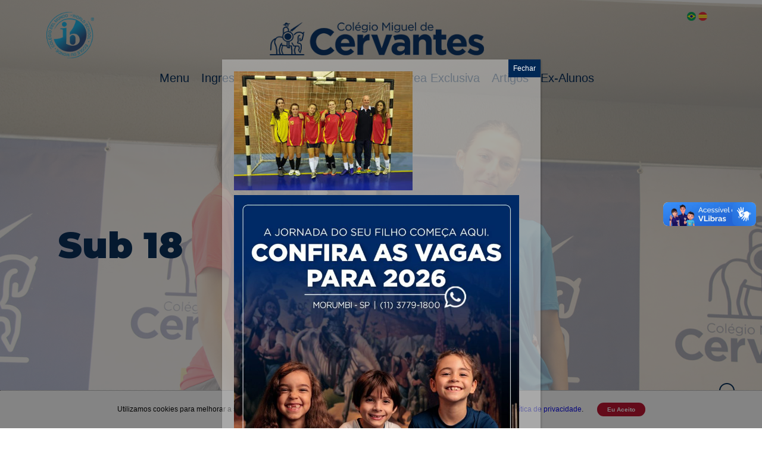

--- FILE ---
content_type: text/plain
request_url: https://www.google-analytics.com/j/collect?v=1&_v=j102&a=146088499&t=pageview&_s=1&dl=https%3A%2F%2Fwww.cmc.com.br%2Fnoticias%2F03-06-2019-resumo-esportivo-maio%2Fsub-18%2F&ul=en-us%40posix&dt=Sub%2018%20-%20CMC&sr=1280x720&vp=1280x720&_u=IGBAgEABAAAAACAAI~&jid=1643064882&gjid=723789862&cid=754471624.1769567394&tid=UA-84795834-1&_gid=1024955446.1769567394&_slc=1&z=437683705
body_size: -449
content:
2,cG-E7DLVP1LT2